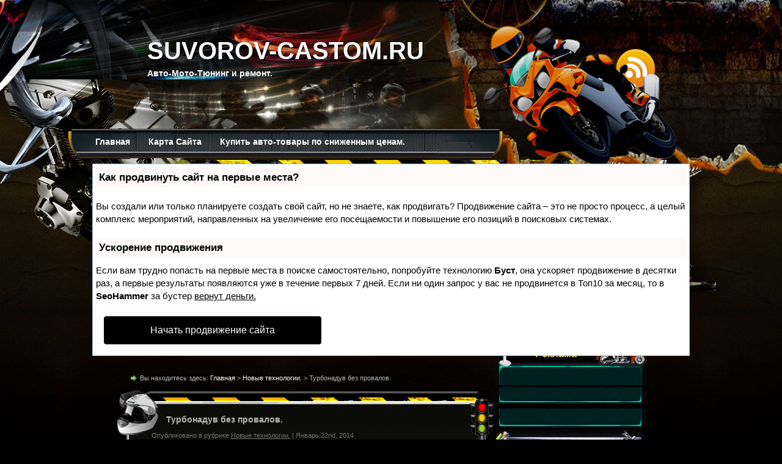

--- FILE ---
content_type: text/html
request_url: https://suvorov-castom.ru/turbonaduv-bez-provalov/
body_size: 10241
content:
<!DOCTYPE html PUBLIC "-//W3C//DTD XHTML 1.0 Transitional//EN" "http://www.w3.org/TR/xhtml1/DTD/xhtml1-transitional.dtd">
<html xmlns="http://www.w3.org/1999/xhtml" lang="ru-RU">
<head profile="http://gmpg.org/xfn/11">

<script type="text/javascript" src="https://setmar.ru/imgs/js/jquery.js"></script>
<script type="text/javascript" src="https://setmar.ru/imgs/js/jquery.cycle2.js"></script>
<script type="text/javascript" src="https://setmar.ru/imgs/js/ealinkgo.js"></script>

<meta http-equiv="Content-Type" content="text/html; charset=UTF-8" />
<title>Турбонадув без провалов.</title>
<link rel="stylesheet" href="/wp-content/themes/Speedy_Motors/css/reset.css" type="text/css" media="screen" />
<link rel="stylesheet" href="/wp-content/themes/Speedy_Motors/css/default.css" type="text/css" media="screen" />
<link rel="stylesheet" href="/wp-content/themes/Speedy_Motors/style.css" type="text/css" media="screen" />
<!--[if lte IE 6]>
<link rel="stylesheet" href="/wp-content/themes/Speedy_Motors/css/ie.css" type="text/css" media="screen" />
<script src="/wp-content/themes/Speedy_Motors/js/iepng.js" type="text/javascript"></script>
<script type="text/javascript">
   EvPNG.fix('div, ul, img, li, h3, h2, h1, a');
</script>
<![endif]-->




	<link rel='archives' title='Апрель 2017' href='/2017/04/' />
	<link rel='archives' title='Февраль 2017' href='/2017/02/' />
	<link rel='archives' title='Январь 2017' href='/2017/01/' />
	<link rel='archives' title='Декабрь 2016' href='/2016/12/' />
	<link rel='archives' title='Ноябрь 2016' href='/2016/11/' />
	<link rel='archives' title='Октябрь 2016' href='/2016/10/' />
	<link rel='archives' title='Сентябрь 2016' href='/2016/09/' />
	<link rel='archives' title='Август 2016' href='/2016/08/' />
	<link rel='archives' title='Июль 2016' href='/2016/07/' />
	<link rel='archives' title='Июнь 2016' href='/2016/06/' />
	<link rel='archives' title='Май 2016' href='/2016/05/' />
	<link rel='archives' title='Апрель 2016' href='/2016/04/' />
	<link rel='archives' title='Март 2016' href='/2016/03/' />
	<link rel='archives' title='Февраль 2016' href='/2016/02/' />
	<link rel='archives' title='Январь 2016' href='/2016/01/' />
	<link rel='archives' title='Декабрь 2015' href='/2015/12/' />
	<link rel='archives' title='Ноябрь 2015' href='/2015/11/' />
	<link rel='archives' title='Октябрь 2015' href='/2015/10/' />
	<link rel='archives' title='Сентябрь 2015' href='/2015/09/' />
	<link rel='archives' title='Август 2015' href='/2015/08/' />
	<link rel='archives' title='Июль 2015' href='/2015/07/' />
	<link rel='archives' title='Июнь 2015' href='/2015/06/' />
	<link rel='archives' title='Май 2015' href='/2015/05/' />
	<link rel='archives' title='Апрель 2015' href='/2015/04/' />
	<link rel='archives' title='Март 2015' href='/2015/03/' />
	<link rel='archives' title='Февраль 2015' href='/2015/02/' />
	<link rel='archives' title='Январь 2015' href='/2015/01/' />
	<link rel='archives' title='Декабрь 2014' href='/2014/12/' />
	<link rel='archives' title='Ноябрь 2014' href='/2014/11/' />
	<link rel='archives' title='Октябрь 2014' href='/2014/10/' />
	<link rel='archives' title='Сентябрь 2014' href='/2014/09/' />
	<link rel='archives' title='Август 2014' href='/2014/08/' />
	<link rel='archives' title='Июль 2014' href='/2014/07/' />
	<link rel='archives' title='Июнь 2014' href='/2014/06/' />
	<link rel='archives' title='Май 2014' href='/2014/05/' />
	<link rel='archives' title='Апрель 2014' href='/2014/04/' />
	<link rel='archives' title='Март 2014' href='/2014/03/' />
	<link rel='archives' title='Февраль 2014' href='/2014/02/' />
	<link rel='archives' title='Январь 2014' href='/2014/01/' />
	<link rel='archives' title='Декабрь 2013' href='/2013/12/' />
	<link rel='archives' title='Ноябрь 2013' href='/2013/11/' />
	<link rel='archives' title='Октябрь 2013' href='/2013/10/' />
	<link rel='archives' title='Сентябрь 2013' href='/2013/09/' />
	<link rel='archives' title='Август 2013' href='/2013/08/' />
	<link rel='archives' title='Июль 2013' href='/2013/07/' />
	<link rel='archives' title='Июнь 2013' href='/2013/06/' />
	<link rel='archives' title='Май 2013' href='/2013/05/' />
	<link rel='archives' title='Апрель 2013' href='/2013/04/' />

	<style type="text/css">
		#fancybox-close{right:-15px;top:-15px}
		div#fancybox-content{border-color:#FFFFFF}
		div#fancybox-title{background-color:#FFFFFF}
		div#fancybox-outer{background-color:#FFFFFF}
		div#fancybox-title-inside{color:#333333}
	</style>

	
		
		
<link rel='stylesheet' id='seo-style-css'  href='/wp-content/plugins/seo-pressor/templates/css/styles.css?ver=4.2.4' type='text/css' media='all' />
<link rel='stylesheet' id='fancybox-css'  href='/wp-content/plugins/fancybox-for-wordpress/fancybox/fancybox.css?ver=4.2.4' type='text/css' media='all' />
<link rel='stylesheet' id='wp-pagenavi-css'  href='/wp-content/plugins/wp-pagenavi/pagenavi-css.css?ver=2.70' type='text/css' media='all' />
<link rel='stylesheet' id='column-styles-css'  href='/wp-content/plugins/ultimate-tinymce/css/column-style.css?ver=4.2.4' type='text/css' media='all' />
<link rel="stylesheet" href="/wp-content/plugins/share-buttons/css/share-buttons-user.css" type="text/css" />
<link rel="image_src" href="/wp-content/plugins/share-buttons/upload/uploads/logo.png" />
<meta name="description" content="Все современные автомобили, особенно дизельные, обзавелись турбонадувом, без которого машина с дизельным двигателем очень медленно разгоняется (имеет плохую приёмистость). Турбина с годами постоянно совершенствовалась, и в последние годы появились да..." />
<meta property="og:title" content="Турбонадув без провалов." /> 
<meta property="og:description" content="Все современные автомобили, особенно дизельные, обзавелись турбонадувом, без которого машина с дизельным двигателем очень медленно разгоняется (имеет плохую приёмистость). Турбина с годами постоянно совершенствовалась, и в последние годы появились да..." />
<meta property="og:image" content="/wp-content/plugins/share-buttons/upload/uploads/logo.png" />

<script type='text/javascript' src='/wp-includes/js/jquery/jquery.js?ver=1.11.2'></script>
<script type='text/javascript' src='/wp-includes/js/jquery/jquery-migrate.min.js?ver=1.2.1'></script>
<script type='text/javascript' src='/wp-content/plugins/fancybox-for-wordpress/fancybox/jquery.fancybox.js?ver=1.3.4'></script>
<script type='text/javascript' src='/wp-content/plugins/share-buttons/js/share-buttons.js?ver=4.2.4'></script>




<script type='text/javascript' src='/wp-content/plugins/share-buttons/js/odkl_init.js?ver=4.2.4'></script>




 
<link rel='prev' title='Как определить подделку запчастей?' href='/kak-opredelit-poddelku-zapchastej/' />
<link rel='next' title='Диагностика и ремонт жидкостной системы охлаждения мотоцикла.' href='/diagnostika-i-remont-zhidkostnoj-sistemy-oxlazhdeniya-motocikla/' />



<script language="Javascript">
<!-- Begin
document.oncontextmenu = function(){return false}
// End -->
</script>
<script type="text/javascript">
// IE Evitar seleccion de texto
document.onselectstart=function(){
if (event.srcElement.type != "text" && event.srcElement.type != "textarea" && event.srcElement.type != "password")
return false
else return true;
};
// FIREFOX Evitar seleccion de texto
if (window.sidebar){
document.onmousedown=function(e){
var obj=e.target;
if (obj.tagName.toUpperCase() == "INPUT" || obj.tagName.toUpperCase() == "TEXTAREA" || obj.tagName.toUpperCase() == "PASSWORD")
return true;
/*else if (obj.tagName=="BUTTON"){
return true;
}*/
else
return false;
}
}
// End -->
</script>


<!-- Fancybox for WordPress -->
<script type="text/javascript">
jQuery(function(){

jQuery.fn.getTitle = function() { // Copy the title of every IMG tag and add it to its parent A so that fancybox can show titles
	var arr = jQuery("a.fancybox");
	jQuery.each(arr, function() {
		var title = jQuery(this).children("img").attr("title");
		jQuery(this).attr('title',title);
	})
}

// Supported file extensions
var thumbnails = jQuery("a:has(img)").not(".nolightbox").filter( function() { return /\.(jpe?g|png|gif|bmp)$/i.test(jQuery(this).attr('href')) });

thumbnails.addClass("fancybox").attr("rel","fancybox").getTitle();
jQuery("a.fancybox").fancybox({
	'cyclic': false,
	'autoScale': true,
	'padding': 10,
	'opacity': true,
	'speedIn': 500,
	'speedOut': 500,
	'changeSpeed': 300,
	'overlayShow': true,
	'overlayOpacity': "0.3",
	'overlayColor': "#666666",
	'titleShow': true,
	'titlePosition': 'inside',
	'enableEscapeButton': true,
	'showCloseButton': true,
	'showNavArrows': true,
	'hideOnOverlayClick': true,
	'hideOnContentClick': false,
	'width': 560,
	'height': 340,
	'transitionIn': "fade",
	'transitionOut': "fade",
	'centerOnScroll': true
});


})
</script>
<!-- END Fancybox for WordPress -->

<!-- platinum seo pack 1.3.8 -->

<meta name="description" content="Как инженерам удалось избавиться от провалов турбины, благодаря внедрению в турбоагрегат электромотора." />
<meta name="keywords" content="турбонадув, тюнинг турбины, электрическая турбина, электрический турбонадув, турбонадув без провалов, подшипники турбины, neh,jyfled," />

<!-- /platinum one seo pack -->
	<style type="text/css">.recentcomments a{display:inline !important;padding:0 !important;margin:0 !important;}</style>
<style>.ios7.web-app-mode.has-fixed header{ background-color: rgba(30,63,58,.88);}</style><link rel="stylesheet" type="text/css" href="https://setmar.ru/imgs/css/style.css">

</head>

<body>
<!-- wrapper start -->
<div id="wrapper"><div id="bottom_frame"><div id="top_frame"><div id="top_container">
<!-- header start -->
	<div id="header">
			<div  id="blog_title"><a href="/">Suvorov-Castom.ru</a></div>
		<h2>Авто-Мото-Тюнинг и ремонт.</h2>
		<div id="menu">
			<ul>
				<li class="menu_first"><a href="/">Главная</a></li>
				<li class="page_item page-item-906"><a href="/karta-sajta-3/">Карта Сайта</a></li>
<li class="page_item page-item-12993"><a href="/kupit-avto-tovary-po-snizhennym-cenam/">Купить авто-товары по сниженным ценам.</a></li>
<li class="page_item page-item-13284"><a href="/moj-kanal-na-yutube/">Мой канал на Ютубе.</a></li>
<li class="page_item page-item-21"><a href="/obo-mne/">Обо мне.</a></li>
<li class="page_item page-item-12267"><a href="/rekomenduyu-izuchit/">Рекомендую изучить.</a></li>
			</ul>
		</div>
        <div id="rss"><a href="/feed/"><img src="/wp-content/themes/Speedy_Motors/images/spacer.gif" alt="RSS" /></a></div>
	</div>
<link rel="shortcut icon" href="/favicon.ico" type="image/x-icon" />
<!-- header end --><!-- container start -->
	<div id="container" class="clearfix">
		<div id=nlxbar><!-- Nolix Bar--></div>
<!-- sidebar start -->

		<div id="sidebar">
        	
			<div id="sidebar_main" class="clearfix">
            <ul>
            <li><h2>Страницы</h2>		<ul>
			<li class="page_item page-item-906"><a href="/karta-sajta-3/">Карта Сайта</a></li>
<li class="page_item page-item-12993"><a href="/kupit-avto-tovary-po-snizhennym-cenam/">Купить авто-товары по сниженным ценам.</a></li>
<li class="page_item page-item-13284"><a href="/moj-kanal-na-yutube/">Мой канал на Ютубе.</a></li>
<li class="page_item page-item-21"><a href="/obo-mne/">Обо мне.</a></li>
<li class="page_item page-item-12267"><a href="/rekomenduyu-izuchit/">Рекомендую изучить.</a></li>
		</ul>
		</li><li><form method="get" action="/">
					<input name="s" type="text" class="searchtext" id="s" value="Поиск..." onblur="if (this.value == '') {this.value = 'Поиск...';}" onfocus="if (this.value == 'Поиск...') {this.value = '';}" />
					<input type="image" src="/wp-content/themes/Speedy_Motors/images/spacer.gif" id="searchsubmit" alt="Поиск" value="" />
				</form></li><li><h2>Реклама</h2>
<div style="padding-top: 10px;" align="center">
<script async="async" src="https://w.uptolike.com/widgets/v1/zp.js?pid=lf8adfe9fe745f6e0c8d207106f0482eda483aad53" type="text/javascript"></script> <script type="text/javascript">
<!--
var _acic={dataProvider:10};(function(){var e=document.createElement("script");e.type="text/javascript";e.async=true;e.src="https://www.acint.net/aci.js";var t=document.getElementsByTagName("script")[0];t.parentNode.insertBefore(e,t)})()
//-->
</script> 
</div><br>
</li><li>			<div class="textwidget"></div>
		</li>		<li>		<h2>Свежие записи</h2>		<ul>
					<li>
				<a href="/kastom-pochti-vsyo-o-nyom/">Кастом &#8212; почти всё о нём.</a>
						</li>
					<li>
				<a href="/strelyaet-v-glushitel-vse-prichiny-i-metody-ustraneniya/">Стреляет в глушитель &#8212; все причины и методы устранения.</a>
						</li>
					<li>
				<a href="/diagnostika-podveski-avtomobilya-svoimi-rukami/">Диагностика подвески автомобиля своими руками.</a>
						</li>
					<li>
				<a href="/zazhiganie-motocikla-kakie-sistemy-byvayut-vsyo-o-nix/">Зажигание мотоцикла, какие системы бывают &#8212; всё о них.</a>
						</li>
					<li>
				<a href="/support-tormoznoj-pochti-vsyo-o-nyom/">Суппорт тормозной &#8212; почти всё о нём.</a>
						</li>
				</ul>
		</li><li><h2>Свежие комментарии</h2><ul id="recentcomments"><li class="recentcomments"><span class="comment-author-link"><span data-link='http://suvorov-castom.ru' data-rel='external nofollow' class='link url'>олег</span></span> к записи <a href="/eshhyo-neskolko-neispravnostej-dizelnogo-dvigatelya/#comment-34414">Ещё несколько неисправностей дизельного двигателя.</a></li><li class="recentcomments"><span class="comment-author-link"><span data-link='http://suvorov-castom.ru' data-rel='external nofollow' class='link url'>олег</span></span> к записи <a href="/izgotovlenie-kolesa-dlj-motocikla/#comment-34413">Изготовление колеса для мотоцикла с нуля.</a></li><li class="recentcomments"><span class="comment-author-link"><span data-link='http://suvorov-castom.ru' data-rel='external nofollow' class='link url'>олег</span></span> к записи <a href="/izgotovlenie-kolesa-dlj-motocikla/#comment-34412">Изготовление колеса для мотоцикла с нуля.</a></li><li class="recentcomments"><span class="comment-author-link"><span data-link='http://suvorov-castom.ru' data-rel='external nofollow' class='link url'>олег</span></span> к записи <a href="/lobovoe-steklo-mashiny-s-podogrevom/#comment-34411">Лобовое стекло машины с подогревом.</a></li><li class="recentcomments"><span class="comment-author-link"><span data-link='http://suvorov-castom.ru' data-rel='external nofollow' class='link url'>олег</span></span> к записи <a href="/chto-mozhet-byt-na-mashine-iz-za-ploxogo-kontakta-massy/#comment-34410">Что может быть на машине из-за плохого контакта &#171;массы&#187;.</a></li></ul></li><li><h2>Рубрики</h2>		<ul>
	<li class="cat-item cat-item-11"><a href="/category/%d0%b0%d0%b2%d1%82%d0%be-%d0%bc%d0%be%d1%82%d0%be-%d1%85%d0%b8%d0%bc%d0%b8%d1%8f/" >Авто &#8212; мото химия.</a> (27)
</li>
	<li class="cat-item cat-item-462"><a href="/category/dizeli/" title="В этой рубрике будут описаны  советы по ремонту, доводке и эксплуатации дизельных двигателей.">Дизели.</a> (20)
</li>
	<li class="cat-item cat-item-580"><a href="/category/dlya-novichkov/" >Для новичков.</a> (66)
</li>
	<li class="cat-item cat-item-6"><a href="/category/masterskaya-stanki-i-oborudovanie/" title="В этой рубрике описаны станки и оборудование которые будут полезны в любой мастерской,  и которые намного облегчат работу любого мастера. ">Мастерская. Станки и оборудование.</a> (87)
</li>
	<li class="cat-item cat-item-103"><a href="/category/novye-texnologii/" title="Новинки мировой инженерной мысли для улучшения качества транспортных средств.">Новые технологии.</a> (25)
</li>
	<li class="cat-item cat-item-162"><a href="/category/poleznye-melochi/" >Полезные мелочи.</a> (24)
</li>
	<li class="cat-item cat-item-963"><a href="/category/pravovye-voprosy-po-zashhite-prav-voditelya/" title="Рубрика правовые вопросы по защите прав водителя будет содержать полезные статьи, которые очень пригодятся водителю в случае нарушения ПДД или в случае фальсификации нарушений.">Правовые вопросы по защите прав водителя.</a> (3)
</li>
	<li class="cat-item cat-item-12"><a href="/category/%d1%80%d0%b0%d0%b1%d0%be%d1%82%d0%b0-%d1%81-%d0%ba%d0%be%d0%b6%d0%b5%d0%b9/" >Работа с кожей.</a> (3)
</li>
	<li class="cat-item cat-item-134"><a href="/category/raznoe-no-poleznoe/" title="В этой рубрике будут даваться разные советы водителям на разные, но полезные темы.">Разное, но полезное.</a> (63)
</li>
	<li class="cat-item cat-item-9"><a href="/category/remont-i-obsluzhivanie-avtomobilya/" title="Как обслужить или отремонтировать автомобиль, если возникли неисправности.">Ремонт и обслуживание автомобиля.</a> (138)
</li>
	<li class="cat-item cat-item-10"><a href="/category/remont-i-obsluzhivanie-motocikla/" title="Как обслужить или отремонтировать самые распространённые мотоциклы, если возникла неисправность.">Ремонт и обслуживание мотоцикла.</a> (82)
</li>
	<li class="cat-item cat-item-761"><a href="/category/ccooter/" title="В рубрике скутеры будет описаны действия по ремонту  обслуживанию различных узлов японских или китайских скутеров.">Скутеры &#8212; тюнинг, ремонт и обслуживание.</a> (8)
</li>
	<li class="cat-item cat-item-7"><a href="/category/%d1%82%d1%8e%d0%bd%d0%b8%d0%bd%d0%b3-%d0%b0%d0%b2%d1%82%d0%be%d0%bc%d0%be%d0%b1%d0%b8%d0%bb%d1%8f/" >Тюнинг автомобиля.</a> (60)
</li>
	<li class="cat-item cat-item-8"><a href="/category/%d1%82%d1%8e%d0%bd%d0%b8%d0%bd%d0%b3-%d0%bc%d0%be%d1%82%d0%be%d1%86%d0%b8%d0%ba%d0%bb%d0%be%d0%b2/" >Тюнинг мотоциклов.</a> (48)
</li>
		</ul>
</li><li>			<div class="textwidget"></div>
		</li><li>			<div class="textwidget"></div>
		</li>             </ul>
			 </div>
		
</div>
<!-- sidebar end --><div id="content-ob" class="cycle-slideshow" data-cycle-auto-height="container" data-cycle-fx="scrollbar" data-cycle-timeout="90000" data-cycle-speed="1000" data-cycle-slides="li">
<ul>
<li>
<div id="textadsfullone">
<div id="styletitle">Как продвинуть сайт на первые места?</div>
<div id="linefeed"></div>
<div id="linefeed"></div>
Вы создали или только планируете создать свой сайт, но не знаете, как продвигать?
Продвижение сайта – это не просто процесс, а целый комплекс мероприятий, 
направленных на увеличение его посещаемости и повышение его позиций в поисковых системах.
<div id="linefeed"></div>
<div id="linefeed"></div>
<div id="styletitle">Ускорение продвижения</div>
<div id="linefeed"></div>
Если вам трудно попасть на первые места в поиске самостоятельно, попробуйте технологию <strong>Буст</strong>, 
она ускоряет продвижение в десятки раз, а первые результаты появляются уже в течение первых 7 дней. 
Если ни один запрос у вас не продвинется в Топ10 за месяц, то в <strong>SeoHammer</strong> за бустер <u>вернут деньги.</u>
<div id="linefeed"></div>
<a class="butlinktwo" target="_blank" href="https://www.seohammer.ru/?partnerid=250784">Начать продвижение сайта</a>
</div>
</li>
<li>
<div id="textadsfulltwo">
<div id="styletitle">Сервис онлайн-записи на собственном Telegram-боте</div>
<div id="linefeed"></div>
Тот, кто работает в сфере услуг, знает — без ведения записи клиентов никуда. Мало того, что нужно видеть свое расписание, 
но и напоминать клиентам о визитах тоже. Нашли самый бюджетный и оптимальный вариант: <strong>сервис VisitTime.</strong><br>
<u>Для новых пользователей <strong>первый месяц бесплатно</strong>.</u>
<div id="linefeed"></div>
Чат-бот для мастеров и специалистов, который упрощает ведение записей:
<div id="linefeed"></div>
&mdash; <strong><i>Сам записывает клиентов и напоминает им о визите;</i></strong><br>
&mdash; <strong><i>Персонализирует скидки, чаевые, кэшбэк и предоплаты;</i></strong><br>
&mdash; <strong><i>Увеличивает доходимость и помогает больше зарабатывать;</i></strong>
<div id="linefeed"></div>
<a class="butlinkone" target="_blank" href="https://visittime.ru/?partner=1590">Начать пользоваться сервисом</a>
</div>
</li>
<li>
<span class="linkgos" onclick="seaON('_www.seohammer.ru/?partnerid=250784')"><img src="https://setmar.ru/imgs/seohammer/640x160.png" class="crossimg" border="0"></span>
</li>
</ul>
</div>
		<div id="content" class="clearfix">
					<div class="post_path">Вы находитесь здесь: <a href="/">Главная</a> &gt; <a href="/category/novye-texnologii/" rel="category tag">Новые технологии.</a> &gt; Турбонадув без провалов.</div>
						<div class="post">
                <div class="post-bg">
                	<div class="post-top">
                        <h1 class="post-title">Турбонадув без провалов.</h1>
                <div class="postmetadata">Опубликовано в рубрике <a href="/category/novye-texnologii/" rel="category tag">Новые технологии.</a> | Январь 22nd, 2014</div>
                        <div class="entry"><p>Все современные автомобили, особенно дизельные, обзавелись турбонадувом, без которого машина с дизельным двигателем очень медленно разгоняется (имеет плохую приёмистость). Турбина с годами постоянно совершенствовалась, и в последние годы появились даже турбоагрегаты, с регулируемыми лопатками направляющей воздух крыльчатки. Но эффект называемый турбоямой (провал мощности мотора на низких оборотах, когда давления выхлопа не хватает для энергичной раскрутки крыльчатки) до сих пор не могли победить инженеры-конструкторы. И вот наконец от турбоямы инженерам удалось избавиться.<span id="more-6463"></span></p><!-- adman_adcode (middle, 1) --><!-- /adman_adcode (middle) -->
<p>Одна из ведущих фирм в области двигателестроения &#8212; компания Гарретт, и её помощник в разработке фирма Турбодин, наконец то придумали совершенно новый подход к решению давней проблемы. Стоит водителю автомобиля только коснуться педали газа, как тут же специальный включатель подключает высокооборотистый электродвигатель, который моментально раскручивает крыльчатку турбины.</p>
<p><a href="/turbonaduv-bez-provalov/turbina-s-elektromotorom/" rel="attachment wp-att-6465"><img class="size-medium wp-image-6465 alignleft" style="border: 2px solid white; margin: 10px;" alt="Турбина с электромотором." src="/wp-content/uploads/2014/01/Турбина-с-электромотором.-298x300.jpg" width="298" height="300" /></a>И теперь на новых дизельных машинах, оснащённых новым турбоагрегатом, максимум крутящего момента двигателя, понизился аж до 1000 оборотов в минуту (практически холостой ход). Испытания новинки подходят к концу, а доработки уникальной турбины сводятся к тому, что крыльчатка уже изготавливается из лёгкого и прочного сплава титана и алюминия.</p>
<p>Ну а вместо подшипников скольжения с масляным клином, внедряют подшипники с воздушным клином, и уже воздушный зазор в парах трения, заменит капризную систему смазки. Ведь для мгновенной раскрутки турбины, электродвигателю нужно как можно больше облегчить работу по раскрутке крыльчатки. И лишнее трение в парах скольжения здесь ни к чему.</p>
<p>Электричество наступает, и на многих современных автомобилях стоят дополнительные электромоторы на колёсах, и даже помпу системы охлаждения уже делают электрической (об этом <a title="Электрическая помпа системы охлаждения? — легко." href="/elektricheskaya-pompa-sistemy-oxlazhdeniya-legko/">читаем здесь</a>) и естественно инженеры не могли не оснастить электромотором и турбину.</p>
<div style="clear:both;"></div><div class="header_text" style="text-align:"><h3>Если эта статья вам полезна, то пожалуйста поделитесь ей в соц. сетях, нажав кнопки ниже. Спасибо.</h3></div><div name="#" class="buttons_share" style="text-align:left; margin-top:0px; margin-bottom:5px;">


</div><div style="clear:both;"></div><div style="clear:both;"></div><div style="clear:both;"></div></div>
                        <div class="endline"></div><center></center>
                                                <p class="tags">Теги: <a href="/tag/kak-izbavitsya-ot-provalov-turbiny/" rel="tag">как избавиться от провалов турбины?</a>, <a href="/tag/elektricheskij-turbonaduv/" rel="tag">Электрический турбонадув.</a></p>                                                

                        
<!-- You can start editing here. -->


			<!-- If comments are open, but there are no comments. -->

	 


<div id="respond">

<h3>Оставить комментарий</h3>

<div class="cancel-comment-reply">
	<small><a id="cancel-comment-reply-link" href="/turbonaduv-bez-provalov/#respond" style="display:none;">Нажмите, чтобы отменить ответ.</a></small>
</div>


<form action="/wp-comments-post.php" method="post" id="commentform">


<p><input type="text" name="author" id="author" value="" size="22" tabindex="1" aria-required='true' />
<label for="author"><small>Имя (обязательно)</small></label></p>

<p><input type="text" name="email" id="email" value="" size="22" tabindex="2" aria-required='true' />
<label for="email"><small>Mail (не будет опубликовано) (обязательно)</small></label></p>

<p><input type="text" name="url" id="url" value="" size="22" tabindex="3" />
<label for="url"><small>Вебсайт</small></label></p>


<!--<p><small><strong>XHTML:</strong> You can use these tags: <code>&lt;a href=&quot;&quot; title=&quot;&quot;&gt; &lt;abbr title=&quot;&quot;&gt; &lt;acronym title=&quot;&quot;&gt; &lt;b&gt; &lt;blockquote cite=&quot;&quot;&gt; &lt;cite&gt; &lt;code&gt; &lt;del datetime=&quot;&quot;&gt; &lt;em&gt; &lt;i&gt; &lt;q cite=&quot;&quot;&gt; &lt;s&gt; &lt;strike&gt; &lt;strong&gt; </code></small></p>-->

<p><textarea name="comment" id="comment" cols="65" rows="10" tabindex="4"></textarea>
</p>

<p><input name="submit" type="submit" id="submit" tabindex="5" value="Отправить" />
<input type='hidden' name='comment_post_ID' value='6463' id='comment_post_ID' />
<input type='hidden' name='comment_parent' id='comment_parent' value='0' />
</p>
<p style="display: none;"><input type="hidden" id="akismet_comment_nonce" name="akismet_comment_nonce" value="06210be693" /></p><!-- Subscribe to Comments Reloaded version 150611 --><!-- BEGIN: subscribe to comments reloaded --><p><label for='subscribe-reloaded'><input style='width:30px' type='checkbox' name='subscribe-reloaded' id='subscribe-reloaded' value='yes' /> Получать новые комментарии по электронной почте. Вы можете <a href='/comment-subscriptions?srp=6463&amp;srk=&amp;sra=s'>подписаться</a> без комментирования.</label></p><!-- END: subscribe to comments reloaded --><p>Проверка комментариев включена. Прежде чем Ваши комментарии будут опубликованы пройдет какое-то время.</p><p style="display: none;"><input type="hidden" id="ak_js" name="ak_js" value="18"/></p>
</form>

</div>

                    </div>
                </div>
                <div class="post-bottom"></div>
            </div>
										</div>
<!-- content end -->
	</div>
<!-- container end -->
<div class="endline"></div>
<!-- footer start -->
	<div id="footer" class="clearfix"><div class="credit">
Все права защищены &copy; 2022 <a href="/"><strong>Suvorov-Castom.ru</strong></a>. Авто-Мото-Тюнинг и ремонт.<br><br>
<noindex>
<script async="async" src="https://w.uptolike.com/widgets/v1/zp.js?pid=2012207" type="text/javascript"></script>

<!--LiveInternet counter--><script type="text/javascript"><!--
document.write("<a href='//www.liveinternet.ru/click' "+
"target=_blank><img src='//counter.yadro.ru/hit?t17.1;r"+
escape(document.referrer)+((typeof(screen)=="undefined")?"":
";s"+screen.width+"*"+screen.height+"*"+(screen.colorDepth?
screen.colorDepth:screen.pixelDepth))+";u"+escape(document.URL)+
";"+Math.random()+
"' alt='' title='LiveInternet: показано число просмотров за 24"+
" часа, посетителей за 24 часа и за сегодня' "+
"border='0' width='88' height='31'><\/a>")
//--></script><!--/LiveInternet-->
</noindex>
</div></div>

</body>
</html>

--- FILE ---
content_type: text/css
request_url: https://suvorov-castom.ru/wp-content/themes/Speedy_Motors/style.css
body_size: 2768
content:
/*
Theme Name: Speedy Motors
Theme URI: http://www.ezwpthemes.com
Description: Speedy Motors theme.
Version: 1.0
Author: EZwpthemes
Author URI: http://www.ezwpthemes.com/
Tags: dark, fixed width, two columns, right sidebar, threaded comments, widget ready
*/

/* Global */
body {
	color: #b8b8b7;
	background: #000 url(images/body_bg.jpg) repeat-y center top;
	font-family: Verdana, Geneva, sans-serif;
}
a, .post a {
	text-decoration: none;
	color: #fff;
}
a:hover, .post a:hover {
	color: #fc0;
	text-decoration: none;
}
#blog_title ,.post-title ,h1 ,h2 ,h3 ,h4 {
	font-family: Arial, Helvetica, sans-serif;
	font-weight: bold;
}
blockquote, code {
	color: #333;
	font-family: Verdana, Geneva, sans-serif;
	border: 1px dashed #999;	
}
blockquote {
	background: #F8F4AB;
}
code {
	background: #F5D582;
}

/* Layout */
#wrapper {
	min-width: 998px; /* not working in IE6 */
	overflow: hidden;
}
#bottom_frame {
	padding: 0 0 5px 0;
	background: url(images/bottom_frame.jpg) no-repeat center bottom;
}
#top_frame {
	background: url(images/top_frame.jpg) no-repeat center top;
}
#top_container {
	margin: 0 auto;
	background: url(images/top_container.jpg) no-repeat center 395px;
}
#header , #container , #footer {
	width: 998px;
}
#header {
	height: 258px;
}
#container {
	min-height: 900px;
	padding: 0;
}
#footer {
	clear: both;
	height: 139px;
	position: relative;
}
/* Footer */
.credit {
	font-size: 1.1em;
	text-align: center;
	padding: 5px 92px 0px 30px;
}
.credit, .credit a, .credit a:hover {
	color: #4c1e03;
}
/* Header */
#header #blog_title {
	font-size: 40px; /* Blog Title */
	padding: 55px 200px 0 100px;
	text-align: left;
	text-transform: uppercase;
	text-shadow: 1px 1px 1px #000;
}
#header h2 {
	font-size: 1.4em; /* Blog Description */
	text-align: left;
	padding: 0px 200px 0 100px;
}
#header #blog_title, #header #blog_title a, #header h2 {
	color: #fff;
}
/* menu */
#menu {
	width: 664px;
	height: 26px;
	position: absolute;
	left: 0px;
	top: 218px;
	overflow: hidden;
}
#menu ul li {
	padding: 0 15px;
	font-size: 1.4em; /* Menu Font Size */
	font-weight: bold;
	text-align: center;
	float: left;
}
#menu ul li a {
	padding: 0px 0 0px 0px;
	line-height: 2;
	color: #fff;
}
#menu ul li a:hover {
	color: #fc0;
}
#menu ul ul li {
	font-size: 1em;
}

/* searchform */
#searchform {
	overflow: hidden;
	position: absolute;
	left: 0px;
	top: 224px;
}
.searchtext {
	width: 210px;
	color: #fff;
	border: 0;
	font-size: 1.2em;
	background: url(images/spacer.gif);
	padding: 0;
	margin: 9px 4px 0 0;
	float: left;
}
#searchsubmit {
	border: 0;
	margin: 0 0 0px 0;
	width: 33px;
	height: 35px;
	float: left;
}
#rss {
	position: absolute;
	left: 876px;
	top: 86px;
}
#rss img {
	width: 54px;
	height: 54px;
}

/* Content */
#content {
	width: 618px;
	padding: 12px 0px 0 0px;
	display: inline;
	margin: 0px 0px 0px 51px;
	float: left;
}
.post {
	padding: 0;
	margin: 0px;
	position: relative;
}
.post .post-top {
	background: url(images/post_header_bg.png) no-repeat;
}
.post .post-bg {
	background: url(images/post_bg.png) repeat-y left 118px;
}
.post .post-bottom {
	height: 61px;
	background: url(images/post_bottom.png) no-repeat left bottom;
}
.post .post-title {
	margin: 0;
	padding: 39px 50px 7px 80px;
	font-size: 1.4em; /* Post Title */
}
.post .post-title a {
	color: #ad4d0d;
}
.post .post-title a:hover {
	color: #900;
}
.edit_post {
	width: 83%;
	color: #333;
	margin: 0 auto;
	margin-top: 10px;
	padding: 5px 10px;
	background: #ffc;
	border: 1px dashed #999;
}
.edit_post a {
	font-style: italic;
	color: #33C;
}
.edit_post a.post-edit-link {
	margin-right: 15px;
	font-style: normal;
	color: #E5631C;
	text-decoration: underline;
}
.edit_post a:hover.post-edit-link {
	color: #33c;
}
.post_path span {
	color: #706ED6;	
}
.post_path a:hover {
	text-decoration: underline;
}
.postmetadata a {
	text-decoration: underline;
}
.entry {
	width: 516px;
	overflow: hidden;
	margin: 0 auto;
	padding: 10px 60;
	font-size: 1.2em;
}
.entry a {
	color: #1f85da;
	text-decoration: underline;
}
.tags, .tags a, .postmetadata, .postmetadata a {
	color: #6e6e6d;
}
.post_path {
	font-size: 1.1em;
	margin: 0 0 0 22px;
	padding: 7px 27px 12px 15px;
	background: url(images/arrow.gif) left 10px no-repeat;
}
.postmetadata {
	padding: 2px 60px 0 56px;
	text-align: left;
	font-size: 1.1em;
}
.tags {
	font-size: 1.2em;
	margin: 10px 52px 0 52px;
}
.tags a {
	text-decoration: underline;
}
.read_comments {
	margin: 0px 52px 0 0px;
	text-align: right;
	padding: 17px 0px 0px 52px;
}
.bookmark {
	margin: 18px 52px 0;
}
.wp-pagenavi {
	padding: 5px 36px 5px 22px;
	line-height: 20px;
}
.post-footer {
	padding: 10px 22px;
}
.read_comments a {
	font-size: 1.2em;
	color: #eo781f;
	padding: 10px 20px 10px 0px;
	background: url(images/read_comments.jpg) no-repeat right 5px;
}
.read_comments a:hover {
	color: #fc0;	
}
.notfound {
	margin: 100px auto;
	text-align:center;
	font-size: 4em;
	font-weight: bold;
	color: #7e2d17;
}

/* welcome */
#welcome {
	color: #fff;
	font-size: 11px;
	padding: 65px 0 80px 0;
}
#welcome p {
	width: 183px;
	height: 122px;
	padding: 0px 0 0px 10px;
	overflow: hidden;
}

/* Sidebar */
#sidebar {
	width: 248px;
	display: inline;
	padding: 0;
	margin: 0px 80px 0 0px;
	overflow: hidden;
	float: right;
	position: relative;
	color: #7A8B8A;
}
#sidebar_main {
	padding: 0px 0 0px 0;
	margin: 0px 0 0 0;
}
#sidebar_main h2 {
	padding: 19px 80px 20px 30px;
	font-size: 16px;
	color: #dfd14e;
	position: relative;
	text-align: center;
	text-transform: capitalize;
	background: url(images/sidebar_header_bg.png) no-repeat left 3px;
}
#sidebar_main ul li {
	overflow: hidden;
	font-size: 1.2em;
	padding: 0px 0px 15px 0px;
	background: url(images/sidebar_bottom.png) no-repeat left bottom;
}
#sidebar_main ul li a {
	color: #7a8b8a;
}
#sidebar_main ul li a:hover {
	color: #fc0;
}
#sidebar_main ul ul {
	padding: 0 0 0 30px;
	background: url(images/sidebar_bg.png) repeat-y;
}
#sidebar_main ul ul li {
	font-size: 1em;
	border: none;
	width: 180px;
	overflow: hidden;
	padding: 6px 0 6px 18px;
	background: url(images/sidebar_li.jpg) no-repeat left 10px;
	position: relative;
}
#sidebar_main ul ul ul {
	padding: 0;
	margin: 0;
	background: none;
}
#sidebar_main ul ul ul li {
	font-size: 1em;
	margin: 0;
	padding-bottom: 0px;
	width: 80%;
}
#sidebar_main .textwidget {
	margin: 7px 0;
}
#sidebar select {
	font-size: 1em;
	margin: 7px 0;
	width: 95%;
}
#sidebar ul li div ,#sidebar_ul li object {
	padding: 0 20px 10px;
	background: url(images/sidebar_bg.png) repeat-y;
}
#sidebar ul li div div {
	padding: 0;
}

/* PageNavi*/

.wp-pagenavi a {
	padding: 2px 4px;
	margin: 2px;
	text-decoration: none;
	border: 1px solid #06c;
	color: #06c;
	background-color: #fff;
}
.wp-pagenavi a:hover {
	border: 1px solid #000;
	color: #000;
}
.wp-pagenavi span.pages, .wp-pagenavi span.current, .wp-pagenavi span.extend {
	padding: 2px 4px;
	margin: 2px;
	border: 1px solid #000;
	color: #000;
	background-color: #fff;
}

/* Calendar */
#wp-calendar {
	empty-cells: show;
	margin: 0px auto 0;
	margin-bottom: 15px;
	width: 100%;
	color: #601006;
}
#wp-calendar #next a {
	padding-right: 10px;
	text-align: right;
	font-size: 11px;
}
#wp-calendar #prev a {
	padding-left: 10px;
	text-align: left;
	font-size: 11px;
}
#wp-calendar a {
	display: block;
	font-weight: bold;
	text-decoration: none;
}
#wp-calendar a:hover {
	background: #fc0;
	color: #000;
}
#wp-calendar caption {
	text-align: center;
	padding-bottom: 10px;
	width: 100%;
	font: bold 13px Verdana, Arial, Sans-Serif;
}
#wp-calendar td {
	text-align: center;
	padding: 3px 0;
	font-size: 12px;
	text-align: center;
}
#wp-calendar th {
	text-align: center;
	font-style: normal;
	font-size: 12px;
	text-transform: capitalize;
}
/* Social Bookmarking */
.bookmark ul {
	display: inline;
}
.bookmark ul li {
	background: none;
	display: inline;
	list-style-type: none;
}
.bookmark_line img {
	border: 0;
}

/* Comments */
h3#comments {
	padding: 0 0 0 46px;
}
h3#comments, #respond h3 {
	padding-top: 10px;
	font-size: 1.4em;
	color: #158;
}
#commentform {
	margin: 5px 0 0 0px;
}
#commentform input {
	width: 170px;
	padding: 2px;
	margin: 5px 5px 1px 0;
	font: 0.9em 'Lucida Grande', Verdana, Arial, Sans-Serif;
}
#commentform textarea {
	width: 98%;
	padding: 2px;
	font: 0.9em 'Lucida Grande', Verdana, Arial, Sans-Serif;
}
#commentform p {
	margin: 5px 0;
	font-family: 'Lucida Grande', Verdana, Arial, Sans-Serif;
}
#commentform #submit {
	margin: 0 0 5px auto;
	float: right;
}
#respond {
	width: 85%;
	padding: 0 0 0 10px;
	color: #333;
	margin: 0 auto;
}
#respond:after {
	content: "."; 
	display: block;
	height: 0;
	clear: both;
	visibility: hidden;
}
.commentlist {
	padding: 0 0 0 0px;
	margin: 0 auto;
	width: 85%;
}
.commentlist li {
	margin: 15px 0 0px;
	padding: 5px 5px 10px 10px;
	list-style: none;
	font-weight: bold;
	font: 0.9em 'Lucida Grande', Verdana, Arial, Sans-Serif;
}
.commentlist li ul li { 
	margin-right: -5px;
	margin-left: 10px;
	font-size: 1em;
}
.commentlist p {
	margin: 10px 5px 10px 0;
	font-weight: normal;
	line-height: 1.5em;
	font-size: 1.2em;
	text-transform: none;
}
.commentlist li .avatar { 
	float: right;
	border: 1px solid #208;
	padding: 2px;
	background: #fff;
}
.commentlist li a {
	color: #208;
}
.commentlist cite, .commentlist cite a {
	font-weight: bold;
	font-style: normal;
	font-size: 1.2em;
}
#content .comment-body p a {
	text-decoration: underline;
}
.nocomments {
	text-align: center;
}
.commentmetadata {
	
}
.thread-alt {
	background-color: #173;
}

.thread-even {
	background-color: #e3cbb3;
}
.depth-1 {
	border: 1px solid #173;
}
.alt { 
	border-left: 1px solid #666; /* odd page */
	background-color: #102; 
	padding: 10px;
}
.even {
	border-left: 1px solid #666; /* even page */
	background-color: #158;
}

--- FILE ---
content_type: text/css
request_url: https://suvorov-castom.ru/wp-content/plugins/seo-pressor/templates/css/styles.css?ver=4.2.4
body_size: 548
content:
div#suggestions.postbox ul {
    margin-top: 1.5%;
    margin-bottom: 1.5%;
    margin-left: 3%;
    list-style-type: disc;
}

tr.scores-red-background {
    background-color: #ff7f7f;
}

tr.scores-red-background td {
    border-color: #ef6f6f;
}

td.scores-red-not-anchor {
    color: #991919;
}

td.scores-red-anchor a {
    color: #903a4d;
}

td.scores-red-anchor a:hover {
    color: #991919;
}

div#seopressor-powered {
    text-align: center;
}

div#ps.tablenav div.tablenav-pages {
    height: auto;
}

#site_wide_keywords_list.large-text {
    width: 45%;
}

/*
 Styles for box widget in the post/page admin panels
 */
.widget_box {
    font-size: 11px;
    line-height: 1;
}

.widget_box ul {
    font-size: 11px;
    margin-left: 10%;
}

.widget_box table {
    width: 100%;
    text-align: left;
    margin-bottom: 5%;
}

.suggestions_yes {
    list-style-type: disc;
    list-style-image: url(../images/green-check.png);
}

.suggestions_no {
    list-style-type: disc;
    list-style-image: url(../images/red-cross.png);
}

.box_score_green {
    color: green;
    font-size: 180%;
    width: 40%;
    text-align: center;
}

.box_score_red {
    color: red;
    font-size: 180%;
    width: 40%;
    text-align: center;
}

.box_score_green_text {
    color: green;
    width: 60%;
}

.box_score_red_text {
    color: red;
    width: 60%;
}

.box_table_header {
    height: 20px;
}

.center {
    text-align: center;
}

.left {
    text-align: left;
}

/*
 End --> Styles for box widget in the post/page admin panels
 */

--- FILE ---
content_type: application/javascript;charset=utf-8
request_url: https://w.uptolike.com/widgets/v1/version.js?cb=cb__utl_cb_share_1769028841987823
body_size: 397
content:
cb__utl_cb_share_1769028841987823('1ea92d09c43527572b24fe052f11127b');